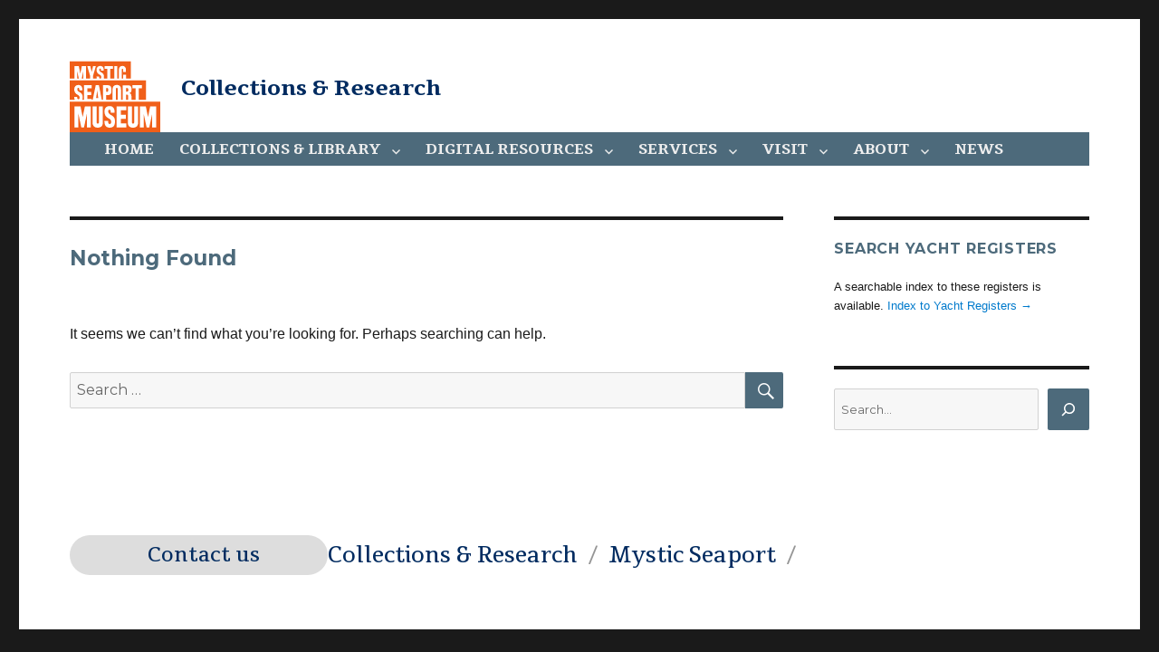

--- FILE ---
content_type: text/html; charset=UTF-8
request_url: https://research.mysticseaport.org/category/yachts/
body_size: 7296
content:
<!DOCTYPE html>
<html lang="en-US" prefix="og: http://ogp.me/ns#" class="no-js">
<head>
	<meta charset="UTF-8">
	<meta name="viewport" content="width=device-width, initial-scale=1">
	<link rel="shortcut icon" href="/wp-content/themes/mystic-seaport-2016/favicon.png" />
	<link rel="profile" href="http://gmpg.org/xfn/11">
		<script>(function(html){html.className = html.className.replace(/\bno-js\b/,'js')})(document.documentElement);</script>
<title>Digital Library: Yacht registers &#8211; Collections &amp; Research</title>
<meta name='robots' content='max-image-preview:large' />
<link rel='dns-prefetch' href='//fonts.googleapis.com' />
<link rel="alternate" type="application/rss+xml" title="Collections &amp; Research &raquo; Feed" href="https://research.mysticseaport.org/feed/" />
<link rel="alternate" type="application/rss+xml" title="Collections &amp; Research &raquo; Comments Feed" href="https://research.mysticseaport.org/comments/feed/" />
<link rel="alternate" type="application/rss+xml" title="Collections &amp; Research &raquo; Digital Library: Yacht registers Category Feed" href="https://research.mysticseaport.org/category/yachts/feed/" />
<link rel='stylesheet' id='wp-block-library-css' href='https://research.mysticseaport.org/wp-includes/css/dist/block-library/style.min.css?ver=6.5.7' type='text/css' media='all' />
<style id='classic-theme-styles-inline-css' type='text/css'>
/*! This file is auto-generated */
.wp-block-button__link{color:#fff;background-color:#32373c;border-radius:9999px;box-shadow:none;text-decoration:none;padding:calc(.667em + 2px) calc(1.333em + 2px);font-size:1.125em}.wp-block-file__button{background:#32373c;color:#fff;text-decoration:none}
</style>
<style id='global-styles-inline-css' type='text/css'>
body{--wp--preset--color--black: #000000;--wp--preset--color--cyan-bluish-gray: #abb8c3;--wp--preset--color--white: #ffffff;--wp--preset--color--pale-pink: #f78da7;--wp--preset--color--vivid-red: #cf2e2e;--wp--preset--color--luminous-vivid-orange: #ff6900;--wp--preset--color--luminous-vivid-amber: #fcb900;--wp--preset--color--light-green-cyan: #7bdcb5;--wp--preset--color--vivid-green-cyan: #00d084;--wp--preset--color--pale-cyan-blue: #8ed1fc;--wp--preset--color--vivid-cyan-blue: #0693e3;--wp--preset--color--vivid-purple: #9b51e0;--wp--preset--gradient--vivid-cyan-blue-to-vivid-purple: linear-gradient(135deg,rgba(6,147,227,1) 0%,rgb(155,81,224) 100%);--wp--preset--gradient--light-green-cyan-to-vivid-green-cyan: linear-gradient(135deg,rgb(122,220,180) 0%,rgb(0,208,130) 100%);--wp--preset--gradient--luminous-vivid-amber-to-luminous-vivid-orange: linear-gradient(135deg,rgba(252,185,0,1) 0%,rgba(255,105,0,1) 100%);--wp--preset--gradient--luminous-vivid-orange-to-vivid-red: linear-gradient(135deg,rgba(255,105,0,1) 0%,rgb(207,46,46) 100%);--wp--preset--gradient--very-light-gray-to-cyan-bluish-gray: linear-gradient(135deg,rgb(238,238,238) 0%,rgb(169,184,195) 100%);--wp--preset--gradient--cool-to-warm-spectrum: linear-gradient(135deg,rgb(74,234,220) 0%,rgb(151,120,209) 20%,rgb(207,42,186) 40%,rgb(238,44,130) 60%,rgb(251,105,98) 80%,rgb(254,248,76) 100%);--wp--preset--gradient--blush-light-purple: linear-gradient(135deg,rgb(255,206,236) 0%,rgb(152,150,240) 100%);--wp--preset--gradient--blush-bordeaux: linear-gradient(135deg,rgb(254,205,165) 0%,rgb(254,45,45) 50%,rgb(107,0,62) 100%);--wp--preset--gradient--luminous-dusk: linear-gradient(135deg,rgb(255,203,112) 0%,rgb(199,81,192) 50%,rgb(65,88,208) 100%);--wp--preset--gradient--pale-ocean: linear-gradient(135deg,rgb(255,245,203) 0%,rgb(182,227,212) 50%,rgb(51,167,181) 100%);--wp--preset--gradient--electric-grass: linear-gradient(135deg,rgb(202,248,128) 0%,rgb(113,206,126) 100%);--wp--preset--gradient--midnight: linear-gradient(135deg,rgb(2,3,129) 0%,rgb(40,116,252) 100%);--wp--preset--font-size--small: 13px;--wp--preset--font-size--medium: 20px;--wp--preset--font-size--large: 36px;--wp--preset--font-size--x-large: 42px;--wp--preset--spacing--20: 0.44rem;--wp--preset--spacing--30: 0.67rem;--wp--preset--spacing--40: 1rem;--wp--preset--spacing--50: 1.5rem;--wp--preset--spacing--60: 2.25rem;--wp--preset--spacing--70: 3.38rem;--wp--preset--spacing--80: 5.06rem;--wp--preset--shadow--natural: 6px 6px 9px rgba(0, 0, 0, 0.2);--wp--preset--shadow--deep: 12px 12px 50px rgba(0, 0, 0, 0.4);--wp--preset--shadow--sharp: 6px 6px 0px rgba(0, 0, 0, 0.2);--wp--preset--shadow--outlined: 6px 6px 0px -3px rgba(255, 255, 255, 1), 6px 6px rgba(0, 0, 0, 1);--wp--preset--shadow--crisp: 6px 6px 0px rgba(0, 0, 0, 1);}:where(.is-layout-flex){gap: 0.5em;}:where(.is-layout-grid){gap: 0.5em;}body .is-layout-flex{display: flex;}body .is-layout-flex{flex-wrap: wrap;align-items: center;}body .is-layout-flex > *{margin: 0;}body .is-layout-grid{display: grid;}body .is-layout-grid > *{margin: 0;}:where(.wp-block-columns.is-layout-flex){gap: 2em;}:where(.wp-block-columns.is-layout-grid){gap: 2em;}:where(.wp-block-post-template.is-layout-flex){gap: 1.25em;}:where(.wp-block-post-template.is-layout-grid){gap: 1.25em;}.has-black-color{color: var(--wp--preset--color--black) !important;}.has-cyan-bluish-gray-color{color: var(--wp--preset--color--cyan-bluish-gray) !important;}.has-white-color{color: var(--wp--preset--color--white) !important;}.has-pale-pink-color{color: var(--wp--preset--color--pale-pink) !important;}.has-vivid-red-color{color: var(--wp--preset--color--vivid-red) !important;}.has-luminous-vivid-orange-color{color: var(--wp--preset--color--luminous-vivid-orange) !important;}.has-luminous-vivid-amber-color{color: var(--wp--preset--color--luminous-vivid-amber) !important;}.has-light-green-cyan-color{color: var(--wp--preset--color--light-green-cyan) !important;}.has-vivid-green-cyan-color{color: var(--wp--preset--color--vivid-green-cyan) !important;}.has-pale-cyan-blue-color{color: var(--wp--preset--color--pale-cyan-blue) !important;}.has-vivid-cyan-blue-color{color: var(--wp--preset--color--vivid-cyan-blue) !important;}.has-vivid-purple-color{color: var(--wp--preset--color--vivid-purple) !important;}.has-black-background-color{background-color: var(--wp--preset--color--black) !important;}.has-cyan-bluish-gray-background-color{background-color: var(--wp--preset--color--cyan-bluish-gray) !important;}.has-white-background-color{background-color: var(--wp--preset--color--white) !important;}.has-pale-pink-background-color{background-color: var(--wp--preset--color--pale-pink) !important;}.has-vivid-red-background-color{background-color: var(--wp--preset--color--vivid-red) !important;}.has-luminous-vivid-orange-background-color{background-color: var(--wp--preset--color--luminous-vivid-orange) !important;}.has-luminous-vivid-amber-background-color{background-color: var(--wp--preset--color--luminous-vivid-amber) !important;}.has-light-green-cyan-background-color{background-color: var(--wp--preset--color--light-green-cyan) !important;}.has-vivid-green-cyan-background-color{background-color: var(--wp--preset--color--vivid-green-cyan) !important;}.has-pale-cyan-blue-background-color{background-color: var(--wp--preset--color--pale-cyan-blue) !important;}.has-vivid-cyan-blue-background-color{background-color: var(--wp--preset--color--vivid-cyan-blue) !important;}.has-vivid-purple-background-color{background-color: var(--wp--preset--color--vivid-purple) !important;}.has-black-border-color{border-color: var(--wp--preset--color--black) !important;}.has-cyan-bluish-gray-border-color{border-color: var(--wp--preset--color--cyan-bluish-gray) !important;}.has-white-border-color{border-color: var(--wp--preset--color--white) !important;}.has-pale-pink-border-color{border-color: var(--wp--preset--color--pale-pink) !important;}.has-vivid-red-border-color{border-color: var(--wp--preset--color--vivid-red) !important;}.has-luminous-vivid-orange-border-color{border-color: var(--wp--preset--color--luminous-vivid-orange) !important;}.has-luminous-vivid-amber-border-color{border-color: var(--wp--preset--color--luminous-vivid-amber) !important;}.has-light-green-cyan-border-color{border-color: var(--wp--preset--color--light-green-cyan) !important;}.has-vivid-green-cyan-border-color{border-color: var(--wp--preset--color--vivid-green-cyan) !important;}.has-pale-cyan-blue-border-color{border-color: var(--wp--preset--color--pale-cyan-blue) !important;}.has-vivid-cyan-blue-border-color{border-color: var(--wp--preset--color--vivid-cyan-blue) !important;}.has-vivid-purple-border-color{border-color: var(--wp--preset--color--vivid-purple) !important;}.has-vivid-cyan-blue-to-vivid-purple-gradient-background{background: var(--wp--preset--gradient--vivid-cyan-blue-to-vivid-purple) !important;}.has-light-green-cyan-to-vivid-green-cyan-gradient-background{background: var(--wp--preset--gradient--light-green-cyan-to-vivid-green-cyan) !important;}.has-luminous-vivid-amber-to-luminous-vivid-orange-gradient-background{background: var(--wp--preset--gradient--luminous-vivid-amber-to-luminous-vivid-orange) !important;}.has-luminous-vivid-orange-to-vivid-red-gradient-background{background: var(--wp--preset--gradient--luminous-vivid-orange-to-vivid-red) !important;}.has-very-light-gray-to-cyan-bluish-gray-gradient-background{background: var(--wp--preset--gradient--very-light-gray-to-cyan-bluish-gray) !important;}.has-cool-to-warm-spectrum-gradient-background{background: var(--wp--preset--gradient--cool-to-warm-spectrum) !important;}.has-blush-light-purple-gradient-background{background: var(--wp--preset--gradient--blush-light-purple) !important;}.has-blush-bordeaux-gradient-background{background: var(--wp--preset--gradient--blush-bordeaux) !important;}.has-luminous-dusk-gradient-background{background: var(--wp--preset--gradient--luminous-dusk) !important;}.has-pale-ocean-gradient-background{background: var(--wp--preset--gradient--pale-ocean) !important;}.has-electric-grass-gradient-background{background: var(--wp--preset--gradient--electric-grass) !important;}.has-midnight-gradient-background{background: var(--wp--preset--gradient--midnight) !important;}.has-small-font-size{font-size: var(--wp--preset--font-size--small) !important;}.has-medium-font-size{font-size: var(--wp--preset--font-size--medium) !important;}.has-large-font-size{font-size: var(--wp--preset--font-size--large) !important;}.has-x-large-font-size{font-size: var(--wp--preset--font-size--x-large) !important;}
.wp-block-navigation a:where(:not(.wp-element-button)){color: inherit;}
:where(.wp-block-post-template.is-layout-flex){gap: 1.25em;}:where(.wp-block-post-template.is-layout-grid){gap: 1.25em;}
:where(.wp-block-columns.is-layout-flex){gap: 2em;}:where(.wp-block-columns.is-layout-grid){gap: 2em;}
.wp-block-pullquote{font-size: 1.5em;line-height: 1.6;}
</style>
<link rel='stylesheet' id='twentysixteen-fonts-css' href='https://fonts.googleapis.com/css?family=Merriweather%3A400%2C700%2C900%2C400italic%2C700italic%2C900italic%7CMontserrat%3A400%2C700%7CInconsolata%3A400&#038;subset=latin%2Clatin-ext' type='text/css' media='all' />
<link rel='stylesheet' id='genericons-css' href='https://research.mysticseaport.org/wp-content/themes/mystic-seaport-2016/genericons/genericons.css?ver=3.4.1' type='text/css' media='all' />
<link rel='stylesheet' id='twentysixteen-style-css' href='https://research.mysticseaport.org/wp-content/themes/mystic-seaport-2016/style.css?ver=6.5.7' type='text/css' media='all' />
<!--[if lt IE 10]>
<link rel='stylesheet' id='twentysixteen-ie-css' href='https://research.mysticseaport.org/wp-content/themes/mystic-seaport-2016/css/ie.css?ver=20160412' type='text/css' media='all' />
<![endif]-->
<!--[if lt IE 9]>
<link rel='stylesheet' id='twentysixteen-ie8-css' href='https://research.mysticseaport.org/wp-content/themes/mystic-seaport-2016/css/ie8.css?ver=20160412' type='text/css' media='all' />
<![endif]-->
<!--[if lt IE 8]>
<link rel='stylesheet' id='twentysixteen-ie7-css' href='https://research.mysticseaport.org/wp-content/themes/mystic-seaport-2016/css/ie7.css?ver=20160412' type='text/css' media='all' />
<![endif]-->
<link rel='stylesheet' id='fancybox-css' href='https://research.mysticseaport.org/wp-content/plugins/easy-fancybox/fancybox/1.5.4/jquery.fancybox.css?ver=1768528326' type='text/css' media='screen' />
<style id='fancybox-inline-css' type='text/css'>
#fancybox-outer{background:#ffffff}#fancybox-content{background:#ffffff;border-color:#ffffff;color:#000000;}#fancybox-title,#fancybox-title-float-main{color:#fff}
</style>
<script type="text/javascript" src="https://research.mysticseaport.org/wp-includes/js/jquery/jquery.min.js?ver=3.7.1" id="jquery-core-js"></script>
<script type="text/javascript" src="https://research.mysticseaport.org/wp-includes/js/jquery/jquery-migrate.min.js?ver=3.4.1" id="jquery-migrate-js"></script>
<!--[if lt IE 9]>
<script type="text/javascript" src="https://research.mysticseaport.org/wp-content/themes/mystic-seaport-2016/js/html5.js?ver=3.7.3" id="twentysixteen-html5-js"></script>
<![endif]-->
<link rel="https://api.w.org/" href="https://research.mysticseaport.org/wp-json/" /><link rel="alternate" type="application/json" href="https://research.mysticseaport.org/wp-json/wp/v2/categories/14" /><link rel="EditURI" type="application/rsd+xml" title="RSD" href="https://research.mysticseaport.org/xmlrpc.php?rsd" />
<meta name="generator" content="WordPress 6.5.7" />
<meta property="og:title" name="og:title" content="Digital Library: Yacht registers" />
<meta property="og:type" name="og:type" content="website" />
<meta property="og:description" name="og:description" content="A searchable index to these registers is available. Index to Yacht Registers →" />
<meta property="og:locale" name="og:locale" content="en_US" />
<meta property="og:site_name" name="og:site_name" content="Collections &amp; Research" />
<meta property="twitter:card" name="twitter:card" content="summary" />
	<script>
	  (function(i,s,o,g,r,a,m){i['GoogleAnalyticsObject']=r;i[r]=i[r]||function(){
	  (i[r].q=i[r].q||[]).push(arguments)},i[r].l=1*new Date();a=s.createElement(o),
	  m=s.getElementsByTagName(o)[0];a.async=1;a.src=g;m.parentNode.insertBefore(a,m)
	  })(window,document,'script','https://www.google-analytics.com/analytics.js','ga');

	  ga('create', 'UA-7455560-8', 'auto');
	  ga('send', 'pageview');
	</script>
</head>

<body class="archive category category-yachts category-14 wp-custom-logo group-blog hfeed">
<div id="page" class="site">
	<div class="site-inner">
		<a class="skip-link screen-reader-text" href="#content">Skip to content</a>

		<header id="masthead" class="site-header" role="banner">
			<div class="site-header-main">
				<div class="site-branding">
										<a href="http://www.mysticseaport.org/" class="custom-logo-link" itemprop="url"><img style="width: 100px; height: 100px;" src="https://research.mysticseaport.org/wp-content/themes/mystic-seaport-2016/logo-orange.svg" class="custom-logo" alt="cropped-Square_tm_WHITE_border_RGB.jpg" itemprop="logo"/></a>
											<p class="site-title"><a href="https://research.mysticseaport.org/" rel="home">Collections &amp; Research</a></p>
									</div><!-- .site-branding -->

									<button id="menu-toggle" class="menu-toggle">Menu</button>

					<div id="site-header-menu" class="site-header-menu">
													<nav id="site-navigation" class="main-navigation" role="navigation" aria-label="Primary Menu">
								<div class="menu-main-container"><ul id="menu-main" class="primary-menu"><li id="menu-item-22" class="menu-item menu-item-type-post_type menu-item-object-page menu-item-home menu-item-22"><a href="https://research.mysticseaport.org/">Home</a></li>
<li id="menu-item-25" class="menu-item menu-item-type-post_type menu-item-object-page menu-item-has-children menu-item-25"><a href="https://research.mysticseaport.org/collections/">Collections &#038; Library</a>
<ul class="sub-menu">
	<li id="menu-item-26" class="menu-item menu-item-type-post_type menu-item-object-page menu-item-26"><a href="https://research.mysticseaport.org/collections/">Collections overview</a></li>
	<li id="menu-item-27" class="menu-item menu-item-type-custom menu-item-object-custom menu-item-27"><a href="http://m94041.eos-intl.net/M94041/OPAC/">Catalog of books, periodicals and manuscripts</a></li>
	<li id="menu-item-28" class="menu-item menu-item-type-custom menu-item-object-custom menu-item-28"><a href="http://mobius.mysticseaport.org">Catalog of art, objects, photography and ships plans</a></li>
	<li id="menu-item-29" class="menu-item menu-item-type-custom menu-item-object-custom menu-item-29"><a href="/coll/mss/">Manuscript Collections</a></li>
	<li id="menu-item-30" class="menu-item menu-item-type-custom menu-item-object-custom menu-item-30"><a href="/coll/plans/">Ships Plans Collections</a></li>
	<li id="menu-item-14656" class="menu-item menu-item-type-post_type menu-item-object-page menu-item-14656"><a href="https://research.mysticseaport.org/refer/charts/">Chart Inventory</a></li>
	<li id="menu-item-2288" class="menu-item menu-item-type-custom menu-item-object-custom menu-item-2288"><a href="https://www.mysticseaport.org/rosenfeld/"><em>Discover Rosenfeld</em></a></li>
</ul>
</li>
<li id="menu-item-31" class="menu-item menu-item-type-custom menu-item-object-custom menu-item-has-children menu-item-31"><a href="#">Digital Resources</a>
<ul class="sub-menu">
	<li id="menu-item-8265" class="menu-item menu-item-type-post_type menu-item-object-page menu-item-has-children menu-item-8265"><a href="https://research.mysticseaport.org/databases/">Databases</a>
	<ul class="sub-menu">
		<li id="menu-item-9829" class="menu-item menu-item-type-custom menu-item-object-custom menu-item-9829"><a href="https://whalinghistory.org">American Offshore Whaling Voyages</a></li>
		<li id="menu-item-8142" class="menu-item menu-item-type-post_type menu-item-object-page menu-item-8142"><a href="https://research.mysticseaport.org/databases/ct-ships/">Connecticut Ship Database, 1789-1939</a></li>
		<li id="menu-item-8065" class="menu-item menu-item-type-post_type menu-item-object-page menu-item-8065"><a href="https://research.mysticseaport.org/databases/cwm-crew-lists/"><em>Charles W. Morgan</em> Crew Lists</a></li>
		<li id="menu-item-8586" class="menu-item menu-item-type-post_type menu-item-object-page menu-item-8586"><a href="https://research.mysticseaport.org/databases/crew-lists-fall-river/">Fall River Whaling Crew Lists</a></li>
		<li id="menu-item-8290" class="menu-item menu-item-type-post_type menu-item-object-page menu-item-8290"><a href="https://research.mysticseaport.org/databases/crew-lists-new-london/">New London Crew Lists, 1803-1878</a></li>
		<li id="menu-item-15000" class="menu-item menu-item-type-post_type menu-item-object-page menu-item-15000"><a href="https://research.mysticseaport.org/nl-whaling-masters/">New London Whaling Masters &#8211; Introduction</a></li>
		<li id="menu-item-8289" class="menu-item menu-item-type-post_type menu-item-object-page menu-item-8289"><a href="https://research.mysticseaport.org/databases/crew-lists-salem/">Salem Crew Lists, 1799-1879</a></li>
		<li id="menu-item-8853" class="menu-item menu-item-type-post_type menu-item-object-page menu-item-8853"><a href="https://research.mysticseaport.org/databases/sfshangaiers/">San Francisco Shangaiers 1886-1890</a></li>
		<li id="menu-item-8149" class="menu-item menu-item-type-post_type menu-item-object-page menu-item-8149"><a href="https://research.mysticseaport.org/databases/protection/">Seamen&#8217;s Protection Certificates</a></li>
	</ul>
</li>
	<li id="menu-item-8264" class="menu-item menu-item-type-post_type menu-item-object-page menu-item-has-children menu-item-8264"><a href="https://research.mysticseaport.org/digital-library/">Digital Library</a>
	<ul class="sub-menu">
		<li id="menu-item-2264" class="menu-item menu-item-type-custom menu-item-object-custom menu-item-2264"><a href="/item/yachts/">Yacht Registers</a></li>
		<li id="menu-item-2265" class="menu-item menu-item-type-custom menu-item-object-custom menu-item-2265"><a href="/item/ships/">Ship Registers</a></li>
		<li id="menu-item-2263" class="menu-item menu-item-type-custom menu-item-object-custom menu-item-2263"><a href="/item/imprints/">Imprints</a></li>
		<li id="menu-item-2266" class="menu-item menu-item-type-custom menu-item-object-custom menu-item-2266"><a href="/item/indiv">Individual manuscripts</a></li>
		<li id="menu-item-7870" class="menu-item menu-item-type-custom menu-item-object-custom menu-item-7870"><a href="/item/msscoll">From manuscript collections</a></li>
	</ul>
</li>
	<li id="menu-item-8263" class="menu-item menu-item-type-post_type menu-item-object-page menu-item-has-children menu-item-8263"><a href="https://research.mysticseaport.org/exhibits/">Exhibits</a>
	<ul class="sub-menu">
		<li id="menu-item-8566" class="menu-item menu-item-type-post_type menu-item-object-page menu-item-8566"><a href="https://research.mysticseaport.org/exhibits/morgan/">The <em>Charles W. Morgan</em></a></li>
		<li id="menu-item-8359" class="menu-item menu-item-type-post_type menu-item-object-page menu-item-8359"><a href="https://research.mysticseaport.org/exhibits/19th-c-merchant-marine/">19th Century American Merchant Marine Digital Library</a></li>
		<li id="menu-item-8329" class="menu-item menu-item-type-post_type menu-item-object-page menu-item-8329"><a href="https://research.mysticseaport.org/exhibits/immigration/">Immigration &#038; Steamships</a></li>
		<li id="menu-item-14649" class="menu-item menu-item-type-custom menu-item-object-custom menu-item-14649"><a href="https://arctic.mysticseaport.org">To the Arctic</a></li>
		<li id="menu-item-14672" class="menu-item menu-item-type-custom menu-item-object-custom menu-item-14672"><a href="https://polar-reading.mysticseaport.org/">What Did Explorers Read?</a></li>
	</ul>
</li>
	<li id="menu-item-8266" class="menu-item menu-item-type-post_type menu-item-object-page menu-item-has-children menu-item-8266"><a href="https://research.mysticseaport.org/indexes/">Indexes</a>
	<ul class="sub-menu">
		<li id="menu-item-8605" class="menu-item menu-item-type-post_type menu-item-object-page menu-item-8605"><a href="https://research.mysticseaport.org/indexes/log/">Log of Mystic Seaport</a></li>
		<li id="menu-item-8246" class="menu-item menu-item-type-post_type menu-item-object-page menu-item-8246"><a href="https://research.mysticseaport.org/indexes/periodicals/">MotorBoating</a></li>
		<li id="menu-item-8247" class="menu-item menu-item-type-post_type menu-item-object-page menu-item-8247"><a href="https://research.mysticseaport.org/indexes/periodicals/">The Rudder</a></li>
		<li id="menu-item-8248" class="menu-item menu-item-type-post_type menu-item-object-page menu-item-8248"><a href="https://research.mysticseaport.org/indexes/periodicals/">Yachting</a></li>
		<li id="menu-item-8104" class="menu-item menu-item-type-post_type menu-item-object-page menu-item-8104"><a href="https://research.mysticseaport.org/indexes/ship-registers/">Index to Ship Registers</a></li>
		<li id="menu-item-8066" class="menu-item menu-item-type-post_type menu-item-object-page menu-item-8066"><a href="https://research.mysticseaport.org/indexes/yacht-registers/">Index to Yacht Registers</a></li>
		<li id="menu-item-8311" class="menu-item menu-item-type-post_type menu-item-object-page menu-item-8311"><a href="https://research.mysticseaport.org/indexes/microfilm/">Microfilm</a></li>
		<li id="menu-item-8312" class="menu-item menu-item-type-post_type menu-item-object-page menu-item-8312"><a href="https://research.mysticseaport.org/indexes/garden-articles/">William Garden Design Articles</a></li>
	</ul>
</li>
	<li id="menu-item-8262" class="menu-item menu-item-type-post_type menu-item-object-page menu-item-has-children menu-item-8262"><a href="https://research.mysticseaport.org/refer/">Reference</a>
	<ul class="sub-menu">
		<li id="menu-item-8590" class="menu-item menu-item-type-custom menu-item-object-custom menu-item-8590"><a href="http://ijms.nmdl.org/">Coriolis, Interdisciplinary Journal of Maritime Studies</a></li>
		<li id="menu-item-2279" class="menu-item menu-item-type-custom menu-item-object-custom menu-item-2279"><a href="http://nmdl.org">National Maritime Digital Library</a></li>
		<li id="menu-item-2271" class="menu-item menu-item-type-custom menu-item-object-custom menu-item-2271"><a href="http://m94041.eos-intl.net/M94041/OPAC/Search/Browse.aspx">Oral History Interviews</a></li>
		<li id="menu-item-8401" class="menu-item menu-item-type-post_type menu-item-object-page menu-item-8401"><a href="https://research.mysticseaport.org/info/">Information Bulletins</a></li>
		<li id="menu-item-9850" class="menu-item menu-item-type-post_type menu-item-object-page menu-item-9850"><a href="https://research.mysticseaport.org/refer/whalemens-shipping-list/">Whalemen&#8217;s Shipping List 1843-1914</a></li>
		<li id="menu-item-2278" class="menu-item menu-item-type-custom menu-item-object-custom menu-item-2278"><a href="http://connecticuthistoryillustrated.org/">Connecticut History Illustrated</a></li>
		<li id="menu-item-8732" class="menu-item menu-item-type-post_type menu-item-object-page menu-item-8732"><a href="https://research.mysticseaport.org/refer/additional/">Additional Resources</a></li>
	</ul>
</li>
</ul>
</li>
<li id="menu-item-17" class="menu-item menu-item-type-post_type menu-item-object-page menu-item-has-children menu-item-17"><a href="https://research.mysticseaport.org/requests/">Services</a>
<ul class="sub-menu">
	<li id="menu-item-18" class="menu-item menu-item-type-post_type menu-item-object-page menu-item-18"><a href="https://research.mysticseaport.org/requests/">Research requests</a></li>
	<li id="menu-item-19" class="menu-item menu-item-type-post_type menu-item-object-page menu-item-19"><a href="https://research.mysticseaport.org/requests/">Reference copies</a></li>
	<li id="menu-item-21" class="menu-item menu-item-type-custom menu-item-object-custom menu-item-21"><a href="https://store.mysticseaport.org/rosenfeld/">Rosenfeld Collection</a></li>
	<li id="menu-item-20" class="menu-item menu-item-type-custom menu-item-object-custom menu-item-20"><a href="https://store.mysticseaport.org/ships-plans/">Ships Plans store</a></li>
</ul>
</li>
<li id="menu-item-1808" class="menu-item menu-item-type-post_type menu-item-object-page menu-item-has-children menu-item-1808"><a href="https://research.mysticseaport.org/?page_id=11">Visit</a>
<ul class="sub-menu">
	<li id="menu-item-16" class="menu-item menu-item-type-post_type menu-item-object-page menu-item-16"><a href="https://research.mysticseaport.org/?page_id=11">Hours &#038; directions</a></li>
	<li id="menu-item-12338" class="menu-item menu-item-type-post_type menu-item-object-page menu-item-12338"><a href="https://research.mysticseaport.org/schedule/">Schedule a visit</a></li>
</ul>
</li>
<li id="menu-item-15" class="menu-item menu-item-type-post_type menu-item-object-page menu-item-has-children menu-item-15"><a href="https://research.mysticseaport.org/?page_id=11">About</a>
<ul class="sub-menu">
	<li id="menu-item-8250" class="menu-item menu-item-type-custom menu-item-object-custom menu-item-8250"><a href="/news/">Log of Mystic Seaport</a></li>
	<li id="menu-item-8245" class="menu-item menu-item-type-post_type menu-item-object-page menu-item-8245"><a href="https://research.mysticseaport.org/contact/">Contact Us</a></li>
</ul>
</li>
<li id="menu-item-1809" class="menu-item menu-item-type-taxonomy menu-item-object-category menu-item-1809"><a href="https://research.mysticseaport.org/category/news/">News</a></li>
</ul></div>							</nav><!-- .main-navigation -->
						
											</div><!-- .site-header-menu -->
							</div><!-- .site-header-main -->

					</header><!-- .site-header -->

		<div id="content" class="site-content">

	<div id="primary" class="content-area">
		<main id="main" class="site-main" role="main">

		
<section class="no-results not-found">
	<header class="page-header">
		<h1 class="page-title">Nothing Found</h1>
	</header><!-- .page-header -->

	<div class="page-content">
		
			<p>It seems we can&rsquo;t find what you&rsquo;re looking for. Perhaps searching can help.</p>
			
<form role="search" method="get" class="search-form" action="https://research.mysticseaport.org/">
	<label>
		<span class="screen-reader-text">Search for:</span>
		<input type="search" class="search-field" placeholder="Search &hellip;" value="" name="s" />
	</label>
	<button type="submit" class="search-submit"><span class="screen-reader-text">Search</span></button>
</form>

			</div><!-- .page-content -->
</section><!-- .no-results -->

		</main><!-- .site-main -->
	</div><!-- .content-area -->


	<aside id="secondary" class="sidebar widget-area" role="complementary">
		<section id="block-8" class="widget widget_block"><h2 class="widget-title">Search Yacht Registers</h2><div class="wp-widget-group__inner-blocks">
A searchable index to these registers is available. <a href="/indexes/yacht-registers/">Index to Yacht Registers →</a>
</div></section><section id="block-2" class="widget widget_block widget_search"><form role="search" method="get" action="https://research.mysticseaport.org/" class="wp-block-search__button-outside wp-block-search__icon-button wp-block-search"    ><label class="wp-block-search__label screen-reader-text" for="wp-block-search__input-1" >Search</label><div class="wp-block-search__inside-wrapper "  style="width: 100%"><input class="wp-block-search__input" id="wp-block-search__input-1" placeholder="Search..." value="" type="search" name="s" required /><button aria-label="Search" class="wp-block-search__button has-icon wp-element-button" type="submit" ><svg class="search-icon" viewBox="0 0 24 24" width="24" height="24">
					<path d="M13 5c-3.3 0-6 2.7-6 6 0 1.4.5 2.7 1.3 3.7l-3.8 3.8 1.1 1.1 3.8-3.8c1 .8 2.3 1.3 3.7 1.3 3.3 0 6-2.7 6-6S16.3 5 13 5zm0 10.5c-2.5 0-4.5-2-4.5-4.5s2-4.5 4.5-4.5 4.5 2 4.5 4.5-2 4.5-4.5 4.5z"></path>
				</svg></button></div></form></section>	</aside><!-- .sidebar .widget-area -->

		</div><!-- .site-content -->

		<footer id="colophon" class="site-footer" role="contentinfo">
							<nav class="main-navigation" role="navigation" aria-label="Footer Primary Menu">
					<div class="menu-main-container"><ul id="menu-main-1" class="primary-menu"><li class="menu-item menu-item-type-post_type menu-item-object-page menu-item-home menu-item-22"><a href="https://research.mysticseaport.org/">Home</a></li>
<li class="menu-item menu-item-type-post_type menu-item-object-page menu-item-has-children menu-item-25"><a href="https://research.mysticseaport.org/collections/">Collections &#038; Library</a>
<ul class="sub-menu">
	<li class="menu-item menu-item-type-post_type menu-item-object-page menu-item-26"><a href="https://research.mysticseaport.org/collections/">Collections overview</a></li>
	<li class="menu-item menu-item-type-custom menu-item-object-custom menu-item-27"><a href="http://m94041.eos-intl.net/M94041/OPAC/">Catalog of books, periodicals and manuscripts</a></li>
	<li class="menu-item menu-item-type-custom menu-item-object-custom menu-item-28"><a href="http://mobius.mysticseaport.org">Catalog of art, objects, photography and ships plans</a></li>
	<li class="menu-item menu-item-type-custom menu-item-object-custom menu-item-29"><a href="/coll/mss/">Manuscript Collections</a></li>
	<li class="menu-item menu-item-type-custom menu-item-object-custom menu-item-30"><a href="/coll/plans/">Ships Plans Collections</a></li>
	<li class="menu-item menu-item-type-post_type menu-item-object-page menu-item-14656"><a href="https://research.mysticseaport.org/refer/charts/">Chart Inventory</a></li>
	<li class="menu-item menu-item-type-custom menu-item-object-custom menu-item-2288"><a href="https://www.mysticseaport.org/rosenfeld/"><em>Discover Rosenfeld</em></a></li>
</ul>
</li>
<li class="menu-item menu-item-type-custom menu-item-object-custom menu-item-has-children menu-item-31"><a href="#">Digital Resources</a>
<ul class="sub-menu">
	<li class="menu-item menu-item-type-post_type menu-item-object-page menu-item-has-children menu-item-8265"><a href="https://research.mysticseaport.org/databases/">Databases</a>
	<ul class="sub-menu">
		<li class="menu-item menu-item-type-custom menu-item-object-custom menu-item-9829"><a href="https://whalinghistory.org">American Offshore Whaling Voyages</a></li>
		<li class="menu-item menu-item-type-post_type menu-item-object-page menu-item-8142"><a href="https://research.mysticseaport.org/databases/ct-ships/">Connecticut Ship Database, 1789-1939</a></li>
		<li class="menu-item menu-item-type-post_type menu-item-object-page menu-item-8065"><a href="https://research.mysticseaport.org/databases/cwm-crew-lists/"><em>Charles W. Morgan</em> Crew Lists</a></li>
		<li class="menu-item menu-item-type-post_type menu-item-object-page menu-item-8586"><a href="https://research.mysticseaport.org/databases/crew-lists-fall-river/">Fall River Whaling Crew Lists</a></li>
		<li class="menu-item menu-item-type-post_type menu-item-object-page menu-item-8290"><a href="https://research.mysticseaport.org/databases/crew-lists-new-london/">New London Crew Lists, 1803-1878</a></li>
		<li class="menu-item menu-item-type-post_type menu-item-object-page menu-item-15000"><a href="https://research.mysticseaport.org/nl-whaling-masters/">New London Whaling Masters &#8211; Introduction</a></li>
		<li class="menu-item menu-item-type-post_type menu-item-object-page menu-item-8289"><a href="https://research.mysticseaport.org/databases/crew-lists-salem/">Salem Crew Lists, 1799-1879</a></li>
		<li class="menu-item menu-item-type-post_type menu-item-object-page menu-item-8853"><a href="https://research.mysticseaport.org/databases/sfshangaiers/">San Francisco Shangaiers 1886-1890</a></li>
		<li class="menu-item menu-item-type-post_type menu-item-object-page menu-item-8149"><a href="https://research.mysticseaport.org/databases/protection/">Seamen&#8217;s Protection Certificates</a></li>
	</ul>
</li>
	<li class="menu-item menu-item-type-post_type menu-item-object-page menu-item-has-children menu-item-8264"><a href="https://research.mysticseaport.org/digital-library/">Digital Library</a>
	<ul class="sub-menu">
		<li class="menu-item menu-item-type-custom menu-item-object-custom menu-item-2264"><a href="/item/yachts/">Yacht Registers</a></li>
		<li class="menu-item menu-item-type-custom menu-item-object-custom menu-item-2265"><a href="/item/ships/">Ship Registers</a></li>
		<li class="menu-item menu-item-type-custom menu-item-object-custom menu-item-2263"><a href="/item/imprints/">Imprints</a></li>
		<li class="menu-item menu-item-type-custom menu-item-object-custom menu-item-2266"><a href="/item/indiv">Individual manuscripts</a></li>
		<li class="menu-item menu-item-type-custom menu-item-object-custom menu-item-7870"><a href="/item/msscoll">From manuscript collections</a></li>
	</ul>
</li>
	<li class="menu-item menu-item-type-post_type menu-item-object-page menu-item-has-children menu-item-8263"><a href="https://research.mysticseaport.org/exhibits/">Exhibits</a>
	<ul class="sub-menu">
		<li class="menu-item menu-item-type-post_type menu-item-object-page menu-item-8566"><a href="https://research.mysticseaport.org/exhibits/morgan/">The <em>Charles W. Morgan</em></a></li>
		<li class="menu-item menu-item-type-post_type menu-item-object-page menu-item-8359"><a href="https://research.mysticseaport.org/exhibits/19th-c-merchant-marine/">19th Century American Merchant Marine Digital Library</a></li>
		<li class="menu-item menu-item-type-post_type menu-item-object-page menu-item-8329"><a href="https://research.mysticseaport.org/exhibits/immigration/">Immigration &#038; Steamships</a></li>
		<li class="menu-item menu-item-type-custom menu-item-object-custom menu-item-14649"><a href="https://arctic.mysticseaport.org">To the Arctic</a></li>
		<li class="menu-item menu-item-type-custom menu-item-object-custom menu-item-14672"><a href="https://polar-reading.mysticseaport.org/">What Did Explorers Read?</a></li>
	</ul>
</li>
	<li class="menu-item menu-item-type-post_type menu-item-object-page menu-item-has-children menu-item-8266"><a href="https://research.mysticseaport.org/indexes/">Indexes</a>
	<ul class="sub-menu">
		<li class="menu-item menu-item-type-post_type menu-item-object-page menu-item-8605"><a href="https://research.mysticseaport.org/indexes/log/">Log of Mystic Seaport</a></li>
		<li class="menu-item menu-item-type-post_type menu-item-object-page menu-item-8246"><a href="https://research.mysticseaport.org/indexes/periodicals/">MotorBoating</a></li>
		<li class="menu-item menu-item-type-post_type menu-item-object-page menu-item-8247"><a href="https://research.mysticseaport.org/indexes/periodicals/">The Rudder</a></li>
		<li class="menu-item menu-item-type-post_type menu-item-object-page menu-item-8248"><a href="https://research.mysticseaport.org/indexes/periodicals/">Yachting</a></li>
		<li class="menu-item menu-item-type-post_type menu-item-object-page menu-item-8104"><a href="https://research.mysticseaport.org/indexes/ship-registers/">Index to Ship Registers</a></li>
		<li class="menu-item menu-item-type-post_type menu-item-object-page menu-item-8066"><a href="https://research.mysticseaport.org/indexes/yacht-registers/">Index to Yacht Registers</a></li>
		<li class="menu-item menu-item-type-post_type menu-item-object-page menu-item-8311"><a href="https://research.mysticseaport.org/indexes/microfilm/">Microfilm</a></li>
		<li class="menu-item menu-item-type-post_type menu-item-object-page menu-item-8312"><a href="https://research.mysticseaport.org/indexes/garden-articles/">William Garden Design Articles</a></li>
	</ul>
</li>
	<li class="menu-item menu-item-type-post_type menu-item-object-page menu-item-has-children menu-item-8262"><a href="https://research.mysticseaport.org/refer/">Reference</a>
	<ul class="sub-menu">
		<li class="menu-item menu-item-type-custom menu-item-object-custom menu-item-8590"><a href="http://ijms.nmdl.org/">Coriolis, Interdisciplinary Journal of Maritime Studies</a></li>
		<li class="menu-item menu-item-type-custom menu-item-object-custom menu-item-2279"><a href="http://nmdl.org">National Maritime Digital Library</a></li>
		<li class="menu-item menu-item-type-custom menu-item-object-custom menu-item-2271"><a href="http://m94041.eos-intl.net/M94041/OPAC/Search/Browse.aspx">Oral History Interviews</a></li>
		<li class="menu-item menu-item-type-post_type menu-item-object-page menu-item-8401"><a href="https://research.mysticseaport.org/info/">Information Bulletins</a></li>
		<li class="menu-item menu-item-type-post_type menu-item-object-page menu-item-9850"><a href="https://research.mysticseaport.org/refer/whalemens-shipping-list/">Whalemen&#8217;s Shipping List 1843-1914</a></li>
		<li class="menu-item menu-item-type-custom menu-item-object-custom menu-item-2278"><a href="http://connecticuthistoryillustrated.org/">Connecticut History Illustrated</a></li>
		<li class="menu-item menu-item-type-post_type menu-item-object-page menu-item-8732"><a href="https://research.mysticseaport.org/refer/additional/">Additional Resources</a></li>
	</ul>
</li>
</ul>
</li>
<li class="menu-item menu-item-type-post_type menu-item-object-page menu-item-has-children menu-item-17"><a href="https://research.mysticseaport.org/requests/">Services</a>
<ul class="sub-menu">
	<li class="menu-item menu-item-type-post_type menu-item-object-page menu-item-18"><a href="https://research.mysticseaport.org/requests/">Research requests</a></li>
	<li class="menu-item menu-item-type-post_type menu-item-object-page menu-item-19"><a href="https://research.mysticseaport.org/requests/">Reference copies</a></li>
	<li class="menu-item menu-item-type-custom menu-item-object-custom menu-item-21"><a href="https://store.mysticseaport.org/rosenfeld/">Rosenfeld Collection</a></li>
	<li class="menu-item menu-item-type-custom menu-item-object-custom menu-item-20"><a href="https://store.mysticseaport.org/ships-plans/">Ships Plans store</a></li>
</ul>
</li>
<li class="menu-item menu-item-type-post_type menu-item-object-page menu-item-has-children menu-item-1808"><a href="https://research.mysticseaport.org/?page_id=11">Visit</a>
<ul class="sub-menu">
	<li class="menu-item menu-item-type-post_type menu-item-object-page menu-item-16"><a href="https://research.mysticseaport.org/?page_id=11">Hours &#038; directions</a></li>
	<li class="menu-item menu-item-type-post_type menu-item-object-page menu-item-12338"><a href="https://research.mysticseaport.org/schedule/">Schedule a visit</a></li>
</ul>
</li>
<li class="menu-item menu-item-type-post_type menu-item-object-page menu-item-has-children menu-item-15"><a href="https://research.mysticseaport.org/?page_id=11">About</a>
<ul class="sub-menu">
	<li class="menu-item menu-item-type-custom menu-item-object-custom menu-item-8250"><a href="/news/">Log of Mystic Seaport</a></li>
	<li class="menu-item menu-item-type-post_type menu-item-object-page menu-item-8245"><a href="https://research.mysticseaport.org/contact/">Contact Us</a></li>
</ul>
</li>
<li class="menu-item menu-item-type-taxonomy menu-item-object-category menu-item-1809"><a href="https://research.mysticseaport.org/category/news/">News</a></li>
</ul></div>				</nav><!-- .main-navigation -->
			
			
			<div class="site-info">
								<span class="footer-title"><a href="https://research.mysticseaport.org/" rel="home">Collections &amp; Research</a></span> <span class="footer-title"><a href="https://www.mysticseaport.org">Mystic Seaport</a></span>
				
			</div><!-- .site-info -->
			<div class="ms-contact">
				<a href="/contact/">Contact us</a>
			</div>
		</footer><!-- .site-footer -->
	</div><!-- .site-inner -->
</div><!-- .site -->

<script type="text/javascript" src="https://research.mysticseaport.org/wp-includes/js/underscore.min.js?ver=1.13.4" id="underscore-js"></script>
<script type="text/javascript" src="https://research.mysticseaport.org/wp-includes/js/backbone.min.js?ver=1.5.0" id="backbone-js"></script>
<script type="text/javascript" id="wp-api-ccf-js-extra">
/* <![CDATA[ */
var WP_API_Settings = {"root":"https:\/\/research.mysticseaport.org\/wp-json\/","nonce":"011ad344cc"};
/* ]]> */
</script>
<script type="text/javascript" src="https://research.mysticseaport.org/wp-content/plugins/custom-contact-forms/wp-api/wp-api.js?ver=1.2" id="wp-api-ccf-js"></script>
<script type="text/javascript" src="https://research.mysticseaport.org/wp-content/themes/mystic-seaport-2016/js/skip-link-focus-fix.js?ver=20160412" id="twentysixteen-skip-link-focus-fix-js"></script>
<script type="text/javascript" id="twentysixteen-script-js-extra">
/* <![CDATA[ */
var screenReaderText = {"expand":"expand child menu","collapse":"collapse child menu"};
/* ]]> */
</script>
<script type="text/javascript" src="https://research.mysticseaport.org/wp-content/themes/mystic-seaport-2016/js/functions.js?ver=20160412" id="twentysixteen-script-js"></script>
<script type="text/javascript" src="https://research.mysticseaport.org/wp-content/themes/mystic-seaport-2016/js/reader.js?ver=2" id="reader-js"></script>
<script type="text/javascript" src="https://research.mysticseaport.org/wp-content/plugins/easy-fancybox/vendor/purify.min.js?ver=1768528326" id="fancybox-purify-js"></script>
<script type="text/javascript" src="https://research.mysticseaport.org/wp-content/plugins/easy-fancybox/fancybox/1.5.4/jquery.fancybox.js?ver=1768528326" id="jquery-fancybox-js"></script>
<script type="text/javascript" id="jquery-fancybox-js-after">
/* <![CDATA[ */
var fb_timeout, fb_opts={'autoScale':true,'showCloseButton':true,'width':560,'height':340,'margin':20,'pixelRatio':'false','padding':10,'centerOnScroll':false,'enableEscapeButton':true,'speedIn':300,'speedOut':300,'overlayShow':true,'hideOnOverlayClick':true,'overlayColor':'#000','overlayOpacity':0.6,'minViewportWidth':320,'minVpHeight':320,'disableCoreLightbox':'true','enableBlockControls':'true','fancybox_openBlockControls':'true' };
if(typeof easy_fancybox_handler==='undefined'){
var easy_fancybox_handler=function(){
jQuery([".nolightbox","a.wp-block-file__button","a.pin-it-button","a[href*='pinterest.com\/pin\/create']","a[href*='facebook.com\/share']","a[href*='twitter.com\/share']"].join(',')).addClass('nofancybox');
jQuery('a.fancybox-close').on('click',function(e){e.preventDefault();jQuery.fancybox.close()});
/* IMG */
						var unlinkedImageBlocks=jQuery(".wp-block-image > img:not(.nofancybox,figure.nofancybox>img)");
						unlinkedImageBlocks.wrap(function() {
							var href = jQuery( this ).attr( "src" );
							return "<a href='" + href + "'></a>";
						});
var fb_IMG_select=jQuery('a[href*=".jpg" i]:not(.nofancybox,li.nofancybox>a,figure.nofancybox>a),area[href*=".jpg" i]:not(.nofancybox),a[href*=".png" i]:not(.nofancybox,li.nofancybox>a,figure.nofancybox>a),area[href*=".png" i]:not(.nofancybox),a[href*=".webp" i]:not(.nofancybox,li.nofancybox>a,figure.nofancybox>a),area[href*=".webp" i]:not(.nofancybox),a[href*=".jpeg" i]:not(.nofancybox,li.nofancybox>a,figure.nofancybox>a),area[href*=".jpeg" i]:not(.nofancybox)');
fb_IMG_select.addClass('fancybox image');
var fb_IMG_sections=jQuery('.gallery,.wp-block-gallery,.tiled-gallery,.wp-block-jetpack-tiled-gallery,.ngg-galleryoverview,.ngg-imagebrowser,.nextgen_pro_blog_gallery,.nextgen_pro_film,.nextgen_pro_horizontal_filmstrip,.ngg-pro-masonry-wrapper,.ngg-pro-mosaic-container,.nextgen_pro_sidescroll,.nextgen_pro_slideshow,.nextgen_pro_thumbnail_grid,.tiled-gallery');
fb_IMG_sections.each(function(){jQuery(this).find(fb_IMG_select).attr('rel','gallery-'+fb_IMG_sections.index(this));});
jQuery('a.fancybox,area.fancybox,.fancybox>a').each(function(){jQuery(this).fancybox(jQuery.extend(true,{},fb_opts,{'transition':'elastic','transitionIn':'elastic','transitionOut':'elastic','opacity':false,'hideOnContentClick':false,'titleShow':true,'titlePosition':'over','titleFromAlt':true,'showNavArrows':true,'enableKeyboardNav':true,'cyclic':false,'mouseWheel':'true','changeSpeed':250,'changeFade':300}))});
};};
var easy_fancybox_auto=function(){setTimeout(function(){jQuery('a#fancybox-auto,#fancybox-auto>a').first().trigger('click')},1000);};
jQuery(easy_fancybox_handler);jQuery(document).on('post-load',easy_fancybox_handler);
jQuery(easy_fancybox_auto);
/* ]]> */
</script>
<script type="text/javascript" src="https://research.mysticseaport.org/wp-content/plugins/easy-fancybox/vendor/jquery.easing.js?ver=1.4.1" id="jquery-easing-js"></script>
<script type="text/javascript" src="https://research.mysticseaport.org/wp-content/plugins/easy-fancybox/vendor/jquery.mousewheel.js?ver=3.1.13" id="jquery-mousewheel-js"></script>
</body>
</html>
